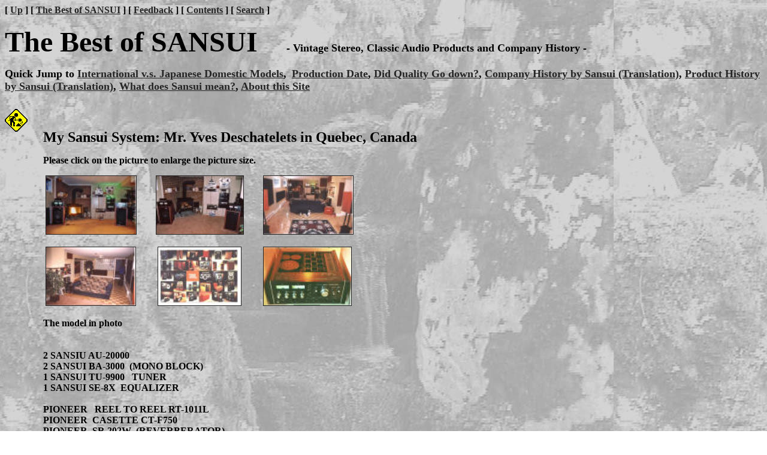

--- FILE ---
content_type: text/html
request_url: http://sansui.us/MS_YVES.htm
body_size: 2040
content:

<html>

<head>
<meta http-equiv="Content-Type" content="text/html; charset=windows-1252">
<meta http-equiv="Content-Language" content="en-us">

<title>Mr. Yves Deschatelets</title>
<meta name="GENERATOR" content="Microsoft FrontPage 5.0">
<meta name="ProgId" content="FrontPage.Editor.Document">
<meta name="Microsoft Theme" content="none">
<meta name="Microsoft Border" content="tlb, default">
</head>

<body link="#252525" vlink="#535353" alink="#FFFFFF" background="BackGround_1024.JPG"  ><!--msnavigation--><table border="0" cellpadding="0" cellspacing="0" width="100%"><tr><td>



<p>
<b>
<nobr>[&nbsp;<a href="MySansui.htm" target="">Up</a>&nbsp;]</nobr> <nobr>[&nbsp;<a href="index.shtml" target="">The&nbsp;Best&nbsp;of&nbsp;SANSUI</a>&nbsp;]</nobr> <nobr>[&nbsp;<a href="feedback.htm" target="">Feedback</a>&nbsp;]</nobr> <nobr>[&nbsp;<a href="toc.htm" target="">Contents</a>&nbsp;]</nobr> <nobr>[&nbsp;<a href="search.htm" target="">Search</a>&nbsp;]</nobr>
</b>
</p>
<p align="left">
<b><font face="Times New Roman" size="7">The Best of SANSUI&nbsp;&nbsp;&nbsp; </font>
<font size="4">- Vintage Stereo, Classic Audio Products and Company History -</font></b></p>


<p align="left">
<b>
<font size="4">Quick Jump to <a href="Issues_IntvsDomestic.htm">International v.s. Japanese Domestic Models</a>, </font>&nbsp;<a href="Issues_Prod_Date.htm"><font size="4">Production 
Date</font></a></b><font size="4"><b>, <a href="Issues_Quality.htm">Did 
Quality Go down?</a>,
<a href="HistCompany.htm">Company History by Sansui (Translation)</a>,
<a href="HistProd.htm">Product History by Sansui (Translation)</a>,
<a href="History.htm">What does Sansui mean?</a>, <a href="About.htm">
About this Site</a></b></font></p>


<p align="center">
<font size="1"><b>&nbsp;</b></font></p>


</td></tr><!--msnavigation--></table><!--msnavigation--><table dir="ltr" border="0" cellpadding="0" cellspacing="0" width="100%"><tr><td valign="top" width="1%">


<p><img src="images/undercon.gif" 
alt="[Under Construction]" border="0" width="40" height="38"></p>


<p>
<font size="4"><b>
</b></font>
</p>

</td><td valign="top" width="24"></td><!--msnavigation--><td valign="top">



<p> </p>



<p> </p>

<p>&nbsp;</p>
<p><b><font size="5">My Sansui System: Mr. Yves Deschatelets in Quebec, Canada</font></b></p>
<p><b>Please click on the picture to enlarge the picture size.</b></p>
<p>&nbsp;<a href="images/MySansui/Yves/Yves1.jpg"><img border="1" src="images/MySansui/Yves/Yves1_small.jpg" xthumbnail-orig-image="images/MySansui/Yves/Yves1.jpg" width="150" height="97"></a>&nbsp;&nbsp;&nbsp;&nbsp;&nbsp;&nbsp;&nbsp;
<a href="images/MySansui/Yves/Yves2.jpg">
<img border="1" src="images/MySansui/Yves/Yves2_small.jpg" xthumbnail-orig-image="images/MySansui/Yves/Yves2.jpg" width="145" height="97"></a>&nbsp;&nbsp;&nbsp;&nbsp;&nbsp;&nbsp;&nbsp;
<a href="images/MySansui/Yves/Yves3.jpg">
<img border="1" src="images/MySansui/Yves/Yves3_small.jpg" xthumbnail-orig-image="images/MySansui/Yves/Yves3.jpg" width="149" height="97"></a></p>
<p>&nbsp;<a href="images/MySansui/Yves/Yves4.jpg"><img border="1" src="images/MySansui/Yves/Yves4_small.jpg" xthumbnail-orig-image="images/MySansui/Yves/Yves4.jpg" width="149" height="97"></a>&nbsp; &nbsp;&nbsp;&nbsp;&nbsp;&nbsp;&nbsp;
<a href="images/MySansui/Yves/Yves5.jpg">
<img border="1" src="images/MySansui/Yves/Yves5_small.jpg" xthumbnail-orig-image="images/MySansui/Yves/Yves5.jpg" width="138" height="97"></a>&nbsp; &nbsp;&nbsp;&nbsp;&nbsp;&nbsp;&nbsp;
<a href="images/MySansui/Yves/Yves6.jpg">
<img border="1" src="images/MySansui/Yves/Yves6_small.jpg" xthumbnail-orig-image="images/MySansui/Yves/Yves6.jpg" width="146" height="97"></a></p>
<div>
  <b><font face="Times New Roman">The model in photo</font></b></div>
<div>
  <b><font face="Times New Roman">&nbsp;</font></b></div>
<div>
  <b><font face="Times New Roman">&nbsp;</font></b></div>
<div>
  <b><font face="Times New Roman">2&nbsp;SANSIU AU-20000</font></b></div>
<div>
  <b><font face="Times New Roman">2 SANSUI BA-3000&nbsp; (MONO BLOCK)</font></b></div>
<div>
  <b><font face="Times New Roman">1 SANSUI TU-9900&nbsp;&nbsp; TUNER</font></b></div>
<div>
  <b><font face="Times New Roman">1 SANSUI SE-8X&nbsp; EQUALIZER</font></b></div>
<div>
  <b><font face="Times New Roman">&nbsp;</font></b></div>
<div>
  <b><font face="Times New Roman">PIONEER&nbsp; &nbsp;REEL TO REEL RT-1011L</font></b></div>
<div>
  <b><font face="Times New Roman">PIONEER&nbsp; CASETTE CT-F750</font></b></div>
<div>
  <b><font face="Times New Roman">PIONEER&nbsp; SR 202W&nbsp; (REVERBERATOR)</font></b></div>
<div>
  <b><font face="Times New Roman">PIONEER MA-62&nbsp; (MIXING)</font></b></div>
<div>
  <b><font face="Times New Roman">&nbsp;</font></b></div>
<div>
  <b><font face="Times New Roman">CD MARANZ&nbsp;&nbsp; CD63SE</font></b></div>
<div>
  <b><font face="Times New Roman">TURTABLE JVC QL-Y3F</font></b></div>
<div>
  <b><font face="Times New Roman">TAPE TECHICS&nbsp;&nbsp;SR-928R</font></b></div>
<div>
  <b><font face="Times New Roman">&nbsp;</font></b></div>
<div>
  <b><font face="Times New Roman">DVD SONY</font></b></div>
<div>
  <b><font face="Times New Roman">TV&nbsp; SONY</font></b></div>
<div>
  <b><font face="Times New Roman">VIDEO THOSIBA</font></b></div>
<div>
  <b><font face="Times New Roman">&nbsp;</font></b></div>
<div>
  <b><font face="Times New Roman">H. P.&nbsp; (FRONT)</font></b></div>
<div>
  <b><font face="Times New Roman">&nbsp;</font></b></div>
<div>
  <b><font face="Times New Roman">2 X15' JBJ 2225&nbsp; ( BA-3000 MONO )</font></b></div>
<div>
  <b><font face="Times New Roman">CROSS-OVER JBL NO:5232</font></b></div>
<div>
  <b><font face="Times New Roman">&nbsp;</font></b></div>
<div>
  <b><font face="Times New Roman">2 X DRIVRE RENKUS-HEINZ NO:SSD 1800-16</font></b></div>
<div>
  <b><font face="Times New Roman">2 X TWEETERS&nbsp; T-35&nbsp; ELECTRO-VOICE&nbsp;&nbsp; </font>
  </b>
</div>
<div>
  <b><font face="Times New Roman">CROSS-OVER X36&nbsp; ELCTRO-VOICE&nbsp; ( AU-20000 )</font></b></div>
<div>
  <b><font face="Times New Roman">&nbsp;</font></b></div>
<div>
  <b><font face="Times New Roman">H. P.&nbsp;&nbsp; REER</font></b></div>
<div>
  <b><font face="Times New Roman">&nbsp;</font></b></div>
<div>
  <b><font face="Times New Roman">DRIVER&nbsp; JBL 2410 AND 15' ELECTRO-VOICE EVM-15L</font></b></div>
<div>
  <b><font face="Times New Roman">OR JBL 4312&nbsp; OR&nbsp; 4311 ( AU-20000 )</font></b></div>
<div>
  <b><font face="Times New Roman">&nbsp;</font></b></div>
<p>&nbsp;</p>

<hr>




<!--msnavigation--></td></tr><!--msnavigation--></table><!--msnavigation--><table border="0" cellpadding="0" cellspacing="0" width="100%"><tr><td>


<h5>

<font size="3">Send mail to <a href="mailto:sansui@earthlink.com">
sansui@earthlink.com</a> with
questions or comments about this web site.<br>



Last modified: 
02/08/04 </font>

</h5>

</td></tr><!--msnavigation--></table><!-- WiredMinds eMetrics tracking with Enterprise Edition V5.4 START -->
<script type='text/javascript' src='https://count.carrierzone.com/app/count_server/count.js'></script>
<script type='text/javascript'><!--
wm_custnum='528dbbb0fed1739a';
wm_page_name='MS_YVES.htm';
wm_group_name='/services/webpages/s/a/sansui.us/public';
wm_campaign_key='campaign_id';
wm_track_alt='';
wiredminds.count();
// -->
</script>
<!-- WiredMinds eMetrics tracking with Enterprise Edition V5.4 END -->
</body>
</html>